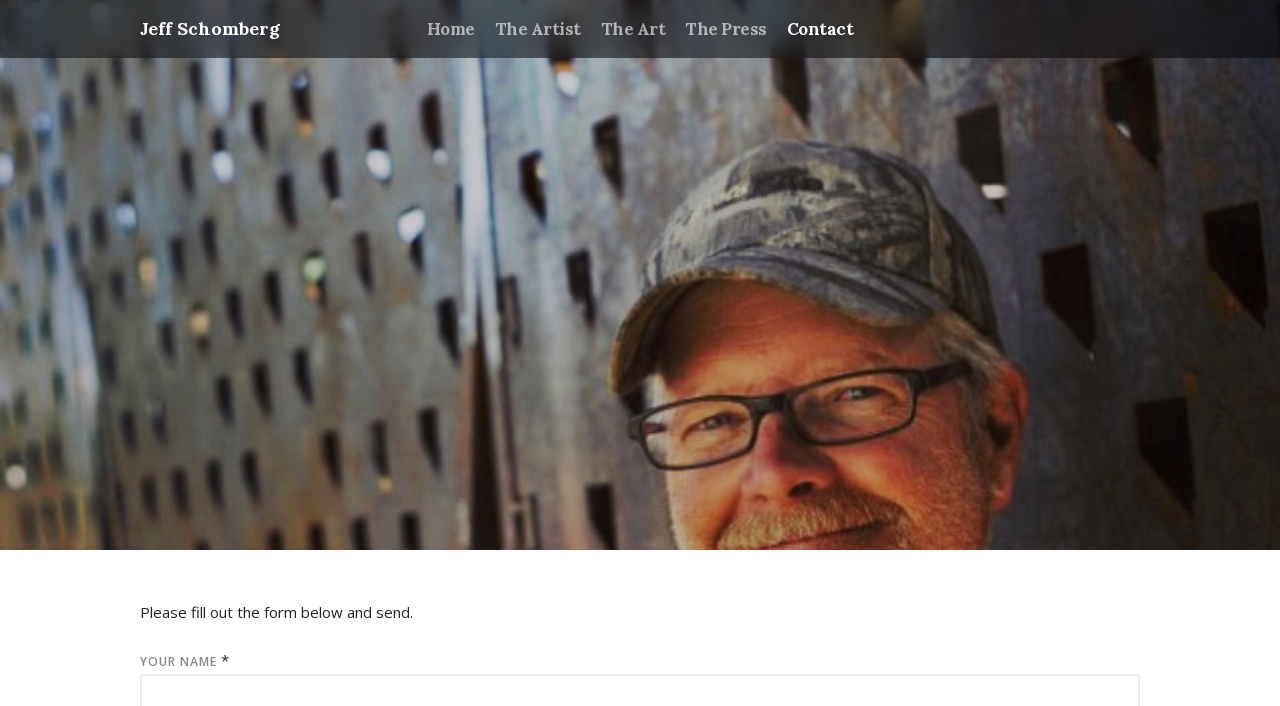

--- FILE ---
content_type: text/html; charset=UTF-8
request_url: https://www.jeffschombergarts.com/contact-form/
body_size: 992
content:
<!doctype html>  
<html>
<head>

	<!-- Depth Theme 1.0.8 -->

	
<!-- Global site tag (gtag.js) - Google Analytics -->
<script async src="https://www.googletagmanager.com/gtag/js?id=UA-157882302-1"></script>
<script>
  window.dataLayer = window.dataLayer || [];
  function gtag(){dataLayer.push(arguments);}
  gtag('js', new Date());

  gtag('config', 'UA-157882302-1');
</script>
<meta http-equiv="Content-Type" content="text/html; charset=utf-8" />
		<meta name="robots" content="index, follow" />
		<meta name="generator" content="RapidWeaver" />
		
	<meta name="twitter:card" content="summary">
	<meta name="twitter:title" content="Depth Theme - Contact Form">
	<meta name="twitter:image" content="http://www.jeffschombergarts.com/resources/Jeff-Contact-Banner.jpg">
	<meta name="twitter:url" content="http://www.jeffschombergarts.com/contact-form/index.php">
	<meta property="og:type" content="website">
	<meta property="og:site_name" content="Jeff Schomberg">
	<meta property="og:title" content="Depth Theme - Contact Form">
	<meta property="og:image" content="http://www.jeffschombergarts.com/resources/Jeff-Contact-Banner.jpg">
	<meta property="og:url" content="http://www.jeffschombergarts.com/contact-form/index.php">
	<meta http-equiv="x-ua-compatible" content="ie=edge">
	<meta name="viewport" content="width=device-width">
	<title>Depth Theme - Contact Form</title>
	<link rel="stylesheet" type="text/css" media="all" href="../rw_common/themes/depth/consolidated-4.css?rwcache=602666466" />
		
	
	
	
	
	
</head>
<body>
	<header class="depth_theme cf">
		<div class="depth_theme_limit cf">
			<div id="menu_button"><div><i></i><i></i><i></i></div></div>
			<h1><a href="http://www.jeffschombergarts.com/">Jeff Schomberg</a></h1>
			<nav><ul class="theme"><li><a href="../" rel="">Home</a></li><li><a href="../the-artist/" rel="">The Artist</a></li><li><a href="../page-2/" rel="">The Art</a></li><li><a href="../page/" rel="">The Press</a></li><li class="current"><a href="./" rel="">Contact</a></li></ul></nav>
		</div>
	</header>
	<figure class="depth_theme" data-heading="Contact Jeff"></figure>
	<main class="depth_theme cf">
		<div class="depth_theme_limit cf">
			
<div class="message-text">Please fill out the form below and send.</div><br />

<form class="rw-contact-form" action="./files/mailer.php" method="post" enctype="multipart/form-data">
	 <div>
		<label>Your Name</label> *<br />
		<input class="form-input-field" type="text" value="" name="form[element0]" size="40"/><br /><br />

		<label>Your Email</label> *<br />
		<input class="form-input-field" type="text" value="" name="form[element1]" size="40"/><br /><br />

		<label>Subject</label> *<br />
		<input class="form-input-field" type="text" value="" name="form[element2]" size="40"/><br /><br />

		<label>What's on your mind?</label> *<br />
		<textarea class="form-input-field" name="form[element3]" rows="8" cols="38"></textarea><br /><br />

		<div style="display: none;">
			<label>Spam Protection: Please don't fill this in:</label>
			<textarea name="comment" rows="1" cols="1"></textarea>
		</div>
		<input type="hidden" name="form_token" value="1889194901697a5bc98d550" />
		<input class="form-input-button" type="reset" name="resetButton" value="Reset" />
		<input class="form-input-button" type="submit" name="submitButton" value="Submit" />
	</div>
</form>

<br />
<div class="form-footer"> </div><br />


			
		</div>
	</main>
	<footer class="depth_theme">
		<div class="depth_theme_limit cf">
			&copy; 2020 Bob Pruitt
		</div>
	</footer>
	<div class="config"></div>
	<script>window.jQuery || document.write('<script src="../rw_common/themes/depth/assets/js/jquery.js">\x3C/script>')</script>
	<script type="text/javascript" src="../rw_common/themes/depth/assets/js/function-min.js"></script>
</body>
</html>


--- FILE ---
content_type: text/css
request_url: https://www.jeffschombergarts.com/rw_common/themes/depth/consolidated-4.css?rwcache=602666466
body_size: 6721
content:
@import url('https://fonts.googleapis.com/css?family=Lora:400,400i,700,700i');@import url('https://fonts.googleapis.com/css?family=Open+Sans:400,600,700');
.audioplayer{height:2.5em;color:#fff;position:relative;z-index:0;background:#333;font-size:16px}.audioplayer>div{position:absolute}.audioplayer:not(.audioplayer-mini) .audioplayer-playpause{border-right:1px solid #555;border-right-color:rgba(255,255,255,0.15)}.audioplayer-mini{width:2.5em;margin:0 auto}.audioplayer-mini .audioplayer-playpause{width:100%}.audioplayer-playpause{width:2.5em;height:100%;text-align:left;text-indent:-9999px;cursor:pointer;z-index:2;top:0;left:0}.audioplayer-mini .audioplayer-playpause:hover,.audioplayer-playpause:focus{background-color:#222}.audioplayer-playpause a{display:block}.audioplayer-stopped .audioplayer-playpause a{width:0;height:0;border:0.45em solid transparent;border-right:none;border-left-color:#fff;content:'';position:absolute;top:50%;left:50%;margin:-0.45em 0 0 -0.25em}.audioplayer-playing .audioplayer-playpause a{width:0.75em;height:0.75em;position:absolute;top:50%;left:50%;margin:-0.375em 0 0 -0.375em}.audioplayer-playing .audioplayer-playpause a:before,.audioplayer-playing .audioplayer-playpause a:after{width:40%;height:100%;background-color:#fff;content:'';position:absolute;top:0}.audioplayer-playing .audioplayer-playpause a:before{left:0}.audioplayer-playing .audioplayer-playpause a:after{right:0}.audioplayer-time{width:4.375em;height:100%;line-height:2.5em;text-align:center;z-index:2;top:0}.audioplayer-time-current{border-left:1px solid #111;border-left-color:rgba(0,0,0,0.25);left:2.5em}.audioplayer-time-duration{border-right:1px solid #555;border-right-color:rgba(255,255,255,0.15);right:2.5em}.audioplayer-novolume .audioplayer-time-duration{border-right:0;right:0}.audioplayer-bar{height:0.875em;background-color:#000;cursor:pointer;z-index:1;top:50%;right:6.875em;left:6.875em;margin-top:-0.438em}.audioplayer-novolume .audioplayer-bar{right:4.375em}.audioplayer-bar div{width:0;height:100%;position:absolute;left:0;top:0}.audioplayer-bar-loaded{background-color:#555;background:-webkit-gradient(linear, left top, left bottom, from(#555), to(#444));background:-webkit-linear-gradient(top, #555, #444);background:linear-gradient(to bottom, #555, #444);z-index:1}.audioplayer-bar-played{background:#007fd1;z-index:2}.audioplayer-volume{width:2.5em;height:100%;text-align:left;text-indent:-9999px;cursor:pointer;z-index:2;top:0;right:0}.audioplayer-volume:hover,.audioplayer-volume:focus{background-color:#222}.audioplayer-volume-button{width:100%;height:100%}.audioplayer-volume-button a{width:0.313em;height:0.375em;background-color:#fff;display:block;position:relative;z-index:1;top:40%;left:35%}.audioplayer-volume-button a:before,.audioplayer-volume-button a:after{content:'';position:absolute}.audioplayer-volume-button a:before{width:0;height:0;border:0.5em solid transparent;border-left:none;border-right-color:#fff;z-index:2;top:50%;right:-0.25em;margin-top:-0.5em}.audioplayer:not(.audioplayer-muted) .audioplayer-volume-button a:after{width:0.313em;height:0.313em;border:0.25em double #fff;border-width:0.25em 0.25em 0 0;left:0.563em;top:-0.063em;border-radius:0 0.938em 0 0;-webkit-transform:rotate(45deg);transform:rotate(45deg)}.audioplayer-volume-adjust{height:6.25em;cursor:default;position:absolute;left:0;right:0;top:-9999px;background:#333}.audioplayer-volume:not(:hover) .audioplayer-volume-adjust{opacity:0}.audioplayer-volume:hover .audioplayer-volume-adjust{top:auto;bottom:100%}.audioplayer-volume-adjust>div{width:40%;height:80%;background-color:#222;cursor:pointer;position:relative;z-index:1;margin:30% auto 0}.audioplayer-volume-adjust div div{width:100%;height:100%;position:absolute;bottom:0;left:0;background:#007fd1}.audioplayer-novolume .audioplayer-volume{display:none}.audioplayer,.audioplayer-volume-adjust{background-color:#333;background:-webkit-gradient(linear, left top, left bottom, from(#444), to(#222));background:-webkit-linear-gradient(top, #444, #222);background:linear-gradient(to bottom, #444, #222)}.audioplayer,.audioplayer-bar,.audioplayer-bar div,.audioplayer-volume-adjust div{border-radius:3px}.audioplayer-volume-adjust{border-top-left-radius:3px;border-top-right-radius:3px}.audioplayer *,.audioplayer *:before,.audioplayer *:after{-webkit-transition:color .25s ease, background-color .25s ease, opacity .5s ease;transition:color .25s ease, background-color .25s ease, opacity .5s ease}html,body,div,span,object,iframe,h1,h2,h3,h4,h5,h6,p,blockquote,pre,abbr,address,cite,code,del,dfn,em,img,ins,kbd,q,samp,small,strong,sub,sup,var,b,i,dl,dt,dd,ol,ul,li,fieldset,form,label,legend,table,caption,tbody,tfoot,thead,tr,th,td,article,aside,canvas,details,figcaption,figure,footer,header,hgroup,menu,nav,section,summary,time,mark,audio,video{padding:0;margin:0;border:0;outline:0;font-size:100%;background:transparent}article,aside,details,figcaption,figure,footer,header,hgroup,menu,nav,section{display:block}section.theme h1,section.theme h2,section.theme h3,section.theme h4,section.theme h5,section.theme h6,aside.theme h1,aside.theme h2,aside.theme h3,aside.theme h4,aside.theme h5,aside.theme h6{padding-bottom:.5em;margin:0;font-style:normal}#sideTitle{padding-bottom:1em}ul,ol{margin:0 0 18px 0;padding:0 0 0 20px}ul.disc{list-style-type:disc}ul.circle{list-style-type:circle}ul.square{list-style-type:square}ol.arabic-numbers{list-style-type:decimal}ol.upper-alpha{list-style-type:upper-alpha}ol.lower-alpha{list-style-type:lower-alpha}ol.upper-roman{list-style-type:upper-roman}ol.lower-roman{list-style-type:lower-roman}b,strong{font-weight:bolder}em{font-style:italic}pre{padding:0 0 12px}pre code{display:block;white-space:normal;padding:3%}code{display:inline-block;font-size:0.9em;padding:2% 3%;font-family:Menlo, Monaco, 'Andale Mono', 'lucida console', 'Courier New', monospace}p code,h1 code,h2 code,h3 code,h4 code,h5 code,h6 code{padding:2px 5px}blockquote{font-style:italic;padding:3% 1%;margin:10px 0;border-top:1px solid rgba(136,136,136,0.2);border-bottom:1px solid rgba(136,136,136,0.2)}blockquote p{padding:0;margin:0;font-size:1.05em}blockquote p:before,blockquote p:after{opacity:0.8;font-family:arial;font-size:24px;width:20px;position:absolute;margin-top:-3px}blockquote p:before{content:"“";margin-left:-11px}blockquote p:after{content:"”";margin-left:1px}.cf:after{content:"";display:table;clear:both}a{text-decoration:none;outline:none}p{padding:0 0 12px}a:hover{text-decoration:underline}img[alt~="edge"]{width:100% !important;height:auto !important;line-height:0 !important}.image-left img{float:left;margin:5px 20px 15px 5px}.image-right img{float:right;margin:5px 5px 15px 20px}.image-left img[alt~="edge"]{max-width:50%}.image-right img[alt~="edge"]{max-width:50%}/*! normalize.css v3.0.2 | MIT License | git.io/normalize */html{font-family:sans-serif;-ms-text-size-adjust:100%;-webkit-text-size-adjust:100%}body{margin:0}article,aside,details,figcaption,figure,footer,header,hgroup,main,menu,nav,section,summary{display:block}audio,canvas,progress,video{display:inline-block;vertical-align:baseline}audio:not([controls]){display:none;height:0}[hidden],template{display:none}a{background-color:transparent}a:active,a:hover{outline:0}abbr[title]{border-bottom:1px dotted}b,strong{font-weight:bold}dfn{font-style:italic}h1{font-size:2em;margin:0.67em 0}mark{background:#ff0;color:#000}small{font-size:80%}sub,sup{font-size:75%;line-height:0;position:relative;vertical-align:baseline}sup{top:-0.5em}sub{bottom:-0.25em}img{border:0}svg:not(:root){overflow:hidden}hr{box-sizing:content-box;height:0}pre{overflow:auto}code,kbd,pre,samp{font-family:monospace, monospace;font-size:1em}button,input,optgroup,select,textarea{color:inherit;font:inherit;margin:0}button{overflow:visible}button,select{text-transform:none}button,html input[type="button"],input[type="reset"],input[type="submit"]{-webkit-appearance:button;cursor:pointer}button[disabled],html input[disabled]{cursor:default}button::-moz-focus-inner,input::-moz-focus-inner{border:0;padding:0}input{line-height:normal}input[type="checkbox"],input[type="radio"]{box-sizing:border-box;padding:0}input[type="number"]::-webkit-inner-spin-button,input[type="number"]::-webkit-outer-spin-button{height:auto}input[type="search"]{-webkit-appearance:textfield;box-sizing:content-box}input[type="search"]::-webkit-search-cancel-button,input[type="search"]::-webkit-search-decoration{-webkit-appearance:none}fieldset{border:1px solid #c0c0c0;margin:0 2px;padding:0.35em 0.625em 0.75em}legend{border:0;padding:0}textarea{overflow:auto}optgroup{font-weight:bold}table{border-collapse:collapse;border-spacing:0}td,th{padding:0}@font-face{font-family:'ncdsi-201';src:url("assets/fonts/ncdsi-201.eot?f39yh4");src:url("assets/fonts/ncdsi-201.eot?f39yh4#iefix") format("embedded-opentype"),url("assets/fonts/ncdsi-201.woff2?f39yh4") format("woff2"),url("assets/fonts/ncdsi-201.ttf?f39yh4") format("truetype"),url("assets/fonts/ncdsi-201.woff?f39yh4") format("woff"),url("assets/fonts/ncdsi-201.svg?f39yh4#ncdsi-201") format("svg");font-weight:normal;font-style:normal}[class^="social-"],[class*=" social-"]{font-family:'ncdsi-201' !important;speak:none;font-style:normal;font-weight:normal;font-variant:normal;text-transform:none;line-height:1;-webkit-font-smoothing:antialiased;-moz-osx-font-smoothing:grayscale}.social-comments:before{content:"\e91e"}.social-copyright:before{content:"\e91c"}.social-layout:before{content:"\e919"}.social-basket:before{content:"\e917"}.social-eye:before{content:"\e918"}.social-forward:before{content:"\e90e"}.social-cart:before{content:"\e916"}.social-ext:before{content:"\e90f"}.social-Gab:before{content:"\e91f"}.social-snapchat:before{content:"\e91d"}.social-bag:before{content:"\e91b"}.social-viewbug:before{content:"\e91a"}.social-goodreads:before{content:"\e914"}.social-wechat:before{content:"\e915"}.social-pandora:before{content:"\e912"}.social-cartloom:before{content:"\e911"}.social-thumbtack:before{content:"\e910"}.social-home-advisor:before{content:"\e913"}.social-info-circle:before{content:"\e907"}.social-info:before{content:"\e908"}.social-question-circle:before{content:"\e909"}.social-question:before{content:"\e90a"}.social-exclamation:before{content:"\e90b"}.social-exclamation-circle:before{content:"\e90c"}.social-exclamation-triangle:before{content:"\e90d"}.social-glassdoor:before{content:"\e906"}.social-rss:before{content:"\e903"}.social-bars:before{content:"\e904"}.social-tag:before{content:"\e905"}.social-cal:before{content:"\e902"}.social-grubhub:before{content:"\e900"}.social-opentable:before{content:"\e901"}.social-typed:before{content:"\e646"}.social-flip:before{content:"\e645"}.social-link:before{content:"\e644"}.social-ustream:before{content:"\e643"}.social-pocket:before{content:"\e642"}.social-pinterest:before{content:"\e606"}.social-linkedin:before{content:"\e615"}.social-disqus:before{content:"\e616"}.social-deviant-art:before{content:"\e619"}.social-app-net:before{content:"\e61d"}.social-app-store:before{content:"\e622"}.social-500-alt:before{content:"\e623"}.social-500:before{content:"\e627"}.social-aboutme:before{content:"\e636"}.social-facebook-like:before{content:"\e614"}.social-strava:before{content:"\e600"}.social-facebook:before{content:"\e601"}.social-newsvine:before{content:"\e602"}.social-yelp:before{content:"\e603"}.social-google-plus:before{content:"\e604"}.social-google:before{content:"\e605"}.social-twitter:before{content:"\e607"}.social-yahoo:before{content:"\e608"}.social-vk:before{content:"\e609"}.social-stumble-upon:before{content:"\e60a"}.social-trip-advisor:before{content:"\e60b"}.social-soundcloud:before{content:"\e60c"}.social-reddit:before{content:"\e60d"}.social-ncd:before{content:"\e60e"}.social-mixcloud:before{content:"\e60f"}.social-lastfm:before{content:"\e610"}.social-imdb:before{content:"\e611"}.social-etsy:before{content:"\e612"}.social-fab:before{content:"\e613"}.social-flickr:before{content:"\e617"}.social-ebay:before{content:"\e618"}.social-digg:before{content:"\e61a"}.social-blip:before{content:"\e61b"}.social-bandcamp:before{content:"\e61c"}.social-aim:before{content:"\e61e"}.social-amazon:before{content:"\e61f"}.social-android:before{content:"\e620"}.social-angie:before{content:"\e621"}.social-behance:before{content:"\e624"}.social-blogger:before{content:"\e625"}.social-delicious:before{content:"\e626"}.social-disporia:before{content:"\e628"}.social-dribbble:before{content:"\e629"}.social-ello:before{content:"\e62a"}.social-email:before{content:"\e62b"}.social-four-square:before{content:"\e62c"}.social-github:before{content:"\e62d"}.social-houzz:before{content:"\e62e"}.social-instagram:before{content:"\e62f"}.social-itunes:before{content:"\e630"}.social-myspace:before{content:"\e631"}.social-path:before{content:"\e632"}.social-paypal:before{content:"\e633"}.social-phone:before{content:"\e634"}.social-picasa:before{content:"\e635"}.social-reverb-nation:before{content:"\e637"}.social-skype:before{content:"\e639"}.social-spotify:before{content:"\e63a"}.social-tumblr:before{content:"\e63b"}.social-viddler:before{content:"\e63c"}.social-vimeo:before{content:"\e63d"}.social-vine:before{content:"\e63e"}.social-wordpress:before{content:"\e63f"}.social-xing:before{content:"\e640"}.social-youtube:before{content:"\e641"}html{box-sizing:border-box}*,*:before,*:after{box-sizing:inherit}html,body{padding:0;margin:0}html{box-sizing:border-box;overflow-x:hidden;width:100%}body{line-height:1.6;overflow-x:hidden;width:100%;padding:0;margin:0;display:-webkit-box;display:flex;min-height:100vh;height:100%;-webkit-box-orient:vertical;-webkit-box-direction:normal;flex-direction:column}main.depth_theme{-webkit-box-flex:1;flex:1}main.depth_theme.depth_ie{-webkit-box-flex:1;flex:auto}header.depth_theme,footer.depth_theme{-webkit-box-flex:0;flex:none;-webkit-font-smoothing:antialiased;-moz-osx-font-smoothing:grayscale}a:hover{text-decoration:none}.config{position:absolute}.depth_theme hr.theme{border:0;height:1px;width:100%}.slide_container{position:static;-webkit-transition:-webkit-transform 500ms cubic-bezier(0.165, 0.84, 0.44, 1);transition:-webkit-transform 500ms cubic-bezier(0.165, 0.84, 0.44, 1);transition:transform 500ms cubic-bezier(0.165, 0.84, 0.44, 1);transition:transform 500ms cubic-bezier(0.165, 0.84, 0.44, 1), -webkit-transform 500ms cubic-bezier(0.165, 0.84, 0.44, 1)}.slideOutOpen .slide_container{-webkit-transform:translateX(20px);transform:translateX(20px)}.cf:after{content:"";display:table;clear:both}header.theme a:hover{text-decoration:none}*,*:before,*:after{box-sizing:inherit}h1{font-size:2.0em}h2{font-size:1.8em}h3{font-size:1.6em}h4{font-size:1.5em}h5{font-size:1.4em}h6{font-size:1.3em}header ul,header li,header h1,header h2,header h3,header h4,header h5,header h6{padding:0;margin:0;list-style:none}.depth_theme_limit{margin:0 auto}header.depth_theme{position:relative;z-index:100;-webkit-backdrop-filter:saturate(180%) blur(20px);backdrop-filter:saturate(180%) blur(20px);box-sizing:content-box}header.depth_theme h1{font-weight:normal;position:relative}header.depth_theme h1 img{margin-top:-5px;vertical-align:middle;width:auto}header.depth_theme nav ul ul{display:none}header.depth_theme nav.inline>ul>li.current>ul{display:block}header.depth_theme nav.inline>ul>li.current>ul li{display:inline-block}header.depth_theme nav.inline>ul>li.currentParent>ul{display:block}header.depth_theme nav.inline>ul ul li.current>a{border-radius:30px;padding-left:9px;padding-right:9px}header.depth_theme nav.inline>ul>li.currentParent>ul>li.current>ul{display:block}header.depth_theme nav.inline>ul>li.currentParent>ul>li.current>ul li{display:inline-block}header.depth_theme nav.inline>ul ul li.currentParent>ul{display:block}header.depth_theme nav.inline ul{display:inline-block}header.depth_theme nav.inline ul li{display:inline-block}header.depth_theme nav.inline ul li.currentParent>ul li{display:inline-block}header.depth_theme nav.inline ul li a{-webkit-transition:color 300ms;transition:color 300ms;display:block;position:relative}header.depth_theme nav.inline ul li a i:before{height:60%;width:2px;position:absolute;top:50%;-webkit-transform:translateY(-50%);transform:translateY(-50%);content:'';display:block}header.depth_theme nav.inline ul li a i:after{content:''}header.depth_theme nav.inline ul li a i.before:before{left:0}header.depth_theme nav.inline ul li a i.after:before{right:0}header.depth_theme nav.inline ul li ul{position:absolute;top:100%;left:0;right:0;padding:10px;-webkit-backdrop-filter:saturate(180%) blur(3px);backdrop-filter:saturate(180%) blur(3px);display:none}header.depth_theme nav.inline ul li ul li{display:none}header.depth_theme nav.inline ul li ul li a{font-weight:normal;padding:2px 0}header.depth_theme nav.inline ul li ul li.current{display:inline-block}header.depth_theme nav.inline ul li ul li ul{background-color:rgba(0,0,0,0.15)}header.depth_theme nav.drop>ul>li>ul:before{width:0;height:0;content:'';display:block;position:absolute;bottom:100%;left:25px;border-left:8px solid transparent;border-right:8px solid transparent;border-bottom:8px solid rgba(0,0,0,0.5)}@media screen and (max-width: 770px){header.depth_theme nav.drop>ul>li:hover>ul{top:-5px !important;opacity:1;left:10% !important;padding:0;max-height:100%;background:transparent;position:relative}}header.depth_theme nav.drop>ul>li:hover>a:before{content:'';background:transparent;height:50px;width:100%;position:absolute;top:100%}header.depth_theme nav.drop>ul{display:inline-block}header.depth_theme nav.drop>ul li{display:inline-block;position:relative}header.depth_theme nav.drop>ul li.li_parent>a:after{width:0;height:0;content:'';display:inline-block;margin-left:5px;vertical-align:middle;right:0;opacity:0.5;border-left:4px solid transparent;border-right:4px solid transparent;border-top:4px solid #fff}header.depth_theme nav.drop>ul li a{-webkit-transition:color 300ms;transition:color 300ms;display:block;position:relative}header.depth_theme nav.drop>ul li a i:before{height:60%;width:2px;position:absolute;top:50%;-webkit-transform:translateY(-50%);transform:translateY(-50%);content:'';display:block}header.depth_theme nav.drop>ul li a i:after{content:''}header.depth_theme nav.drop>ul li a i.before:before{left:0}header.depth_theme nav.drop>ul li a i.after:before{right:0}header.depth_theme nav.drop>ul li>li>ul{-webkit-backdrop-filter:saturate(180%) blur(3px);backdrop-filter:saturate(180%) blur(3px)}header.depth_theme nav.drop>ul li ul{position:absolute;padding:10px;width:200px;text-align:left;background-color:rgba(0,0,0,0.6);border-radius:4px}header.depth_theme nav.drop>ul li ul li{display:block;padding:6px 10px}header.depth_theme nav.drop>ul li ul li a{font-weight:normal;line-height:1.3}header.depth_theme nav.drop>ul li ul li.current>a{font-weight:bolder}header.depth_theme nav.drop>ul li ul li ul{position:relative;top:0 !important;background:transparent;padding:0 0 0 5px;-webkit-backdrop-filter:none;backdrop-filter:none}@media screen and (min-width: 770px){header.depth_theme nav ul li.nav_btn{display:none}li.nav_btn>a{border-radius:30px;padding:.25rem .9rem;font-size:14.4px;font-weight:bold;font-family:"Open Sans", arial;-webkit-transition:color 300ms, background-color 300ms !important;transition:color 300ms, background-color 300ms !important;box-shadow:0 1px 3px rgba(0,0,0,0.3)}}#menu_button{font-weight:700;cursor:pointer;display:none;-webkit-user-select:none;-moz-user-select:none;-ms-user-select:none;user-select:none}#menu_button i{height:2px;width:20px;display:block;margin-bottom:5px}#menu_button div{float:left;margin-top:0px;margin-right:-20px}@media screen and (max-width: 770px){header.depth_theme>div>li.nav_btn,header.depth_theme nav i{display:none}header.depth_theme .depth_theme_limit{display:-webkit-box;display:flex;-webkit-box-align:center;align-items:center;-webkit-box-pack:center;justify-content:center}header h1{margin-left:auto;margin-right:0 !important;padding:0 !important}header nav{opacity:1 !important;margin-left:auto}header.depth_theme nav>ul{position:absolute;left:0;right:0;top:100%;font-size:1.1em;-webkit-transition:background-color 300ms 0 ease-out, padding 300ms 0 ease-out, -webkit-backdrop-filter 300ms 0;transition:background-color 300ms 0 ease-out, padding 300ms 0 ease-out, -webkit-backdrop-filter 300ms 0;transition:background-color 300ms 0 ease-out, padding 300ms 0 ease-out, backdrop-filter 300ms 0;transition:background-color 300ms 0 ease-out, padding 300ms 0 ease-out, backdrop-filter 300ms 0, -webkit-backdrop-filter 300ms 0}header.depth_theme nav>ul>li{float:left;display:block;width:100%}header.depth_theme nav>ul>li>a{overflow:hidden;max-height:0;opacity:0;-webkit-transition:max-height 300ms 0 ease-out, opacity 300ms, padding 0 300ms ease-out;transition:max-height 300ms 0 ease-out, opacity 300ms, padding 0 300ms ease-out}header.depth_theme nav>ul>li ul{overflow:hidden;max-height:300px;opacity:1;-webkit-transition:max-height 500ms 500ms ease-out, opacity 500ms 500ms ease-out;transition:max-height 500ms 500ms ease-out, opacity 500ms 500ms ease-out}header.depth_theme nav>ul.menu_toggle{padding:5% 0 10%;-webkit-backdrop-filter:saturate(180%) blur(20px);backdrop-filter:saturate(180%) blur(20px)}header.depth_theme nav>ul.menu_toggle>li>a{padding:1% 10%;max-height:100px;opacity:1;-webkit-transition:max-height 500ms 0 ease-out, opacity 500ms, padding 0 0 ease-out;transition:max-height 500ms 0 ease-out, opacity 500ms, padding 0 0 ease-out}header.depth_theme nav>ul.menu_toggle>li>ul{max-height:0;opacity:0;-webkit-transition:max-height 500ms 0 ease-out, opacity 0 0 ease-out;transition:max-height 500ms 0 ease-out, opacity 0 0 ease-out}#menu_button{display:block}footer.depth_theme{text-align:center}}figure.depth_theme{background-image:url('../../images/Jeff Contact Banner.jpg');background-size:cover;background-position:center;display:-webkit-box;display:flex;-webkit-box-align:center;align-items:center;-webkit-box-pack:center;justify-content:center;position:relative;overflow:hidden}figure.depth_theme:before{content:'';display:block;position:absolute;top:0;left:0;right:0;bottom:0}figure.depth_theme h2{font-weight:400;padding-left:30px;padding-right:30px;padding-bottom:30px;position:relative;z-index:1;text-align:center;line-height:1.3}footer.depth_theme{box-sizing:content-box}footer.depth_theme #rw_email_contact{margin-left:10px}@media screen and (min-width: 770px){.grid-2{display:grid;grid-template-columns:50% 50%}.grid-4{display:grid;grid-template-columns:25% 25% 25% 25%}.grid-2>*:nth-child(odd){margin-right:20px}.grid-2>*:nth-child(even){margin-left:20px}.all_entries>*:nth-child(3){margin-left:20px}}.blog-entry h1.blog-entry-title{line-height:normal;font-size:1.8em;padding-bottom:.2em;margin:0}.blog-entry .blog-entry-date{padding-bottom:30px;font-size:0.9em;padding-top:5px}.blog-entry .blog-entry-date a{padding:0 5px}.blog-entry .blog-entry-date i{font-size:14px;padding-right:10px}.blog-entry .blog-entry-body{padding:0 0 25px;clear:both}.blog-entry .blog-entry-body img{border-radius:2.5px;max-width:100%;height:auto}.blog-entry .blog-entry-body .blog-read-more{display:block}.blog-entry .blog-entry-body .blog-read-more a{display:inline-block;position:relative;margin:25px 0 0;font-size:1em;border-radius:4px;padding:10px 15px;text-align:center;-webkit-transition:background 100ms;transition:background 100ms;background:rgba(0,0,0,0.08);color:#000;text-decoration:none}.blog-entry .blog-entry-body .blog-read-more a i{font-size:19px;color:#000;position:absolute;font-weight:normal;right:12px;top:2px;font-family:times}.blog-entry .blog-entry-body a.blog-comment-link{padding:15px 0;display:block;clear:both;font-size:1.1em}.blog-entry .blog-entry-body .blog-entry-tags{clear:both;word-wrap:break-word;margin-top:10px;padding-top:10px}.blog-entry .blog-entry-body .blog-entry-tags a{padding:6px 0;border-radius:0;margin:0 5px 6px;line-height:10px;font-size:0.8em;display:inline-block;border-bottom-width:1px;border-bottom-style:solid;text-decoration:none}.blog-entry hr{margin:0 0 35px !important;border:none;height:1px;width:100%;position:relative}.blog-entry hr:before{position:absolute;left:50%;top:-10px;height:20px;width:1px;content:'';display:block;-webkit-transform:rotate(45deg);transform:rotate(45deg)}#blog-categories,#blog-archives,.blog-tag-cloud,#blog-rss-feeds{list-style:none;padding:40px 0 30px;display:block;position:relative}#blog-categories:before,#blog-archives:before,.blog-tag-cloud:before,#blog-rss-feeds:before{font-size:0.9em;text-transform:uppercase;letter-spacing:2px;display:inline-block;padding-bottom:10px;margin-bottom:10px}#blog-categories a,#blog-archives a,.blog-tag-cloud a,#blog-rss-feeds a{padding:10px 0 0;display:inline-block;text-decoration:none;border-bottom-width:1px;border-bottom-style:solid}#blog-categories .sub-title,#blog-archives .sub-title,.blog-tag-cloud .sub-title,#blog-rss-feeds .sub-title{letter-spacing:1px;display:inline-block;font-size:14px;text-transform:uppercase;margin-bottom:5px;font-weight:bolder}#blog-categories .sub-title i,#blog-archives .sub-title i,.blog-tag-cloud .sub-title i,#blog-rss-feeds .sub-title i{padding-right:7px;font-size:15px;vertical-align:-1px;margin:0}#blog-categories .sub-title:after{content:"Categories"}#blog-archives .sub-title:after{content:"Archives"}.blog-tag-cloud .sub-title:after{content:"Tags"}#blog-rss-feeds .sub-title:after{content:"Feeds"}ul.blog-tag-cloud .sub-title{margin-bottom:22px}ul.blog-tag-cloud:after{content:"";display:table;clear:both}ul.blog-tag-cloud li a{padding:4px 7px;margin:0 8px 7px 0;line-height:16px;font-size:0.95em;display:inline-block;float:left;border-width:1px;border-style:solid}.blog-category-link-enabled,.blog-archive-link-enabled,.blog-rss-link{display:block}#blog-archives a.blog-archive-link-enabled{display:inline-block;margin-right:20px}.filesharing-item{margin-bottom:40px}.filesharing-item ~ .filesharing-item{margin-top:40px}.filesharing-item .filesharing-item-title{margin:0 0 15px}.filesharing-item .filesharing-item-title a{border-radius:3px;padding:6px 11px;border-width:2px;border-style:solid;-webkit-transition:color 300ms;transition:color 300ms;text-decoration:none;display:inline-block}.filesharing-item .filesharing-item-title .filesharing-item-description{padding-bottom:10px}.album-wrapper img{max-width:100%}.album-title{font-size:1.6em;padding:0 0 8px}.album-description{padding:0 0 30px}.thumbnail-caption{margin:0;padding:0;font-size:0.85em}.thumbnail-wrap{margin-bottom:-10px}img[data-action="zoom"]{cursor:pointer;cursor:-webkit-zoom-in;cursor:-moz-zoom-in}.zoom-img,.zoom-img-wrap{position:relative;z-index:666;-webkit-transition:all 300ms;transition:all 300ms}img.zoom-img{cursor:pointer;cursor:-webkit-zoom-out;cursor:-moz-zoom-out}.zoom-overlay{z-index:420;background:#fff;position:fixed;top:0;left:0;right:0;bottom:0;pointer-events:none;filter:"alpha(opacity=0)";opacity:0;-webkit-transition:opacity 300ms;transition:opacity 300ms}.zoom-overlay-open .zoom-overlay{filter:"alpha(opacity=100)";opacity:1}.zoom-overlay-open,.zoom-overlay-transitioning{cursor:default}form.rw-contact-form label{font-weight:600;line-height:24px;font-size:12px;letter-spacing:1px;padding-bottom:6px;text-transform:uppercase}form.rw-contact-form .form-input-field+br,form.rw-contact-form .form-input-field+br+br{display:none}form.rw-contact-form select.form-select-field{font-size:1.2em}form.rw-contact-form input.form-input-field,form.rw-contact-form textarea,form.rw-contact-form input.form-input-button{padding:9px 2%;display:block;margin:0 0 15px;width:100%;font-size:15px;color:#000;box-sizing:border-box;border-width:2px;border-radius:3px;border-style:solid;-webkit-transition:background 300ms;transition:background 300ms;background:transparent;-webkit-appearance:none}form.rw-contact-form input.form-input-button[type="reset"],form.rw-contact-form input.form-input-button[type="submit"]{width:auto;display:inline-block;padding:10px 16px;margin:0px 20px 0 0;cursor:pointer;font-weight:600;-webkit-appearance:none}form.rw-contact-form .form-input-field:focus{box-shadow:none;outline:none}.rw-sitemap>ul.tree{padding:0;margin:0 !important;list-style:none;padding:30px 0;font-weight:bolder}.rw-sitemap>ul.tree ul{padding:0 0 0 19px;margin:0;list-style:circle;font-weight:normal}.rw-sitemap>ul.tree ul ul{padding:0}.rw-sitemap>ul.tree>li>a{padding:5px 0}.rw-sitemap>ul.tree>li li{padding:5px 0}.rw-sitemap>ul.tree a{display:block}.rw-sitemap>ul.tree a i{display:none}body{background-color: rgba(255,255,255,1.00);}header,header.depth_theme nav > ul.menu_toggle{background-color: rgba(0,0,0,0.50);}header h1,header h1 a,figure.depth_theme h2{color: rgba(255,255,255,1.00);}header nav a{color: rgba(255,255,255,0.60);}nav a i:before{background-color: rgba(255,255,255,0.60);}header nav li.current > a,header nav .currentParent > a,#menu_button {color: rgba(255,255,255,1.00);}#menu_button i{background-color: rgba(255,255,255,1.00);}header nav a:hover {color: rgba(255,255,255,1.00);}header nav ul ul{background-color: rgba(0,0,0,0.25);}header nav ul ul a{color: rgba(255,255,255,1.00);}header nav ul ul a:hover {color: rgba(255,255,255,1.00);}header nav ul ul li.current > a,header nav ul ul li.current > a:hover {color: rgba(255,255,255,1.00);}header.depth_theme nav.inline ul ul li.current > a{background: rgba(0,0,0,0.30);}figure.depth_theme{text-shadow: 0 0 50px rgba(0,0,0,0.50), 0 20px 50px rgba(0,0,0,0.50);}figure.depth_theme:before{background-color: rgba(0,0,0,0.20);}main.depth_theme{color: rgba(34,34,34,1.00);}main.depth_theme h1,main.depth_theme h1 a,main.depth_theme h2,main.depth_theme h3,main.depth_theme h4,main.depth_theme h5,main.depth_theme h6{color: rgba(0,0,0,1.00);}main.depth_theme a{color: rgba(80,92,254,1.00);}@media screen and (min-width: 770px){li.nav_btn > a{background: rgba(80,92,254,1.00);color: #fff;}li.nav_btn > a:hover{color: rgba(80,92,254,1.00);background: #fff;}}footer.depth_theme{background: rgba(51,51,51,1.00);}footer.depth_theme{color: rgba(153,153,153,1.00);}footer.depth_theme a{color: rgba(204,204,204,1.00);}/* site borders */.blog-read-more a,.blog-entry-tags a,footer.theme,#blog-categories a,#blog-archives a,.blog-tag-cloud a,#blog-rss-feeds a,ul.blog-tag-cloud li a,.filesharing-item-title a,form.rw-contact-form input,form.rw-contact-form textarea,.breadcrumb.theme{border-color: rgba(238,238,238,1.00);}.depth_theme hr.theme{background-color: rgba(238,238,238,1.00);}form.rw-contact-form input.form-input-button{background: rgba(51,51,51,1.00);color: rgba(204,204,204,1.00);border: none;}form label{color: rgba(136,136,136,1.00);}header.depth_theme{position: fixed;z-index: 100;top: 0;left: 0;right: 0;}header.depth_theme h1{font-weight: bold;}header.depth_theme nav > ul > li > a{font-weight: bolder;}header.depth_theme nav ul ul a{font-weight: bold !important;}.depth_in, .depth_theme_limit{max-width: 1000px;}header.depth_theme,h1,h2,h3,h4,h5,h6,.album-title,.sub-title{font-family: 'Lora', sans-serif;}body,label{font-family: 'Open Sans';}header  .depth_theme_limit{display: flex;align-items: center;justify-content: space-between;}header h1{position: relative;z-index: 2;padding-right: 0 !important;}header nav{transition: opacity 500ms ease-out;opacity:0;}header nav ul ul{text-align: center;}header.depth_theme .depth_theme_limit,footer.depth_theme .depth_theme_limit{padding: 15px;}header h1{font-size:18px;}header h1{letter-spacing: 0;}header h1 img{margin-right: 15px;}header.depth_theme img{max-height: 25px;}header nav{font-size:17px;}header nav{letter-spacing: -0.03em;}header.depth_theme nav ul li{padding: 0 10px;}nav a i.before:after{padding-left: 20px;}nav a i.after:after{padding-right: 20px;}header nav ul ul{font-size:16px;}.config{top: 1px;}figure.depth_theme h2{font-size: 56px;}figure.depth_theme{height: 550px;}figure.depth_theme{margin-bottom: 50px;}main.depth_theme{padding: 0 50px 50px;}@media screen and (max-width: 600px){main.depth_theme{padding: 0 20px 50px;}}main.depth_theme{font-size:15px;}footer.depth_theme{font-size: 14px;}

--- FILE ---
content_type: text/javascript
request_url: https://www.jeffschombergarts.com/rw_common/themes/depth/assets/js/function-min.js
body_size: 5932
content:
!function(t){"use strict";function e(){var t=document.createElement("bootstrap"),e={WebkitTransition:"webkitTransitionEnd",MozTransition:"transitionend",OTransition:"oTransitionEnd otransitionend",transition:"transitionend"};for(var i in e)if(void 0!==t.style[i])return{end:e[i]};return!1}t.fn.emulateTransitionEnd=function(e){var i=!1,o=this,n;return t(this).one("bsTransitionEnd",function(){i=!0}),setTimeout(function(){i||t(o).trigger(t.support.transition.end)},e),this},t(function(){t.support.transition=e(),t.support.transition&&(t.event.special.bsTransitionEnd={bindType:t.support.transition.end,delegateType:t.support.transition.end,handle:function(e){if(t(e.target).is(this))return e.handleObj.handler.apply(this,arguments)}})})}(jQuery),function(t){"use strict";function e(){this._activeZoom=this._initialScrollPosition=this._initialTouchPosition=this._touchMoveListener=null,this._$document=t(document),this._$window=t(window),this._$body=t(document.body),this._boundClick=t.proxy(this._clickHandler,this)}function i(e){this._fullHeight=this._fullWidth=this._overlay=this._targetImageWrap=null,this._targetImage=e,this._$body=t(document.body)}e.prototype.listen=function(){this._$body.on("click",'[data-action="zoom"]',t.proxy(this._zoom,this))},e.prototype._zoom=function(e){var o=e.target;if(o&&"IMG"==o.tagName&&!this._$body.hasClass("zoom-overlay-open"))return e.metaKey||e.ctrlKey?window.open(e.target.getAttribute("data-original")||e.target.src,"_blank"):void(o.width>=t(window).width()-i.OFFSET||(this._activeZoomClose(!0),this._activeZoom=new i(o),this._activeZoom.zoomImage(),this._$window.on("scroll.zoom",t.proxy(this._scrollHandler,this)),this._$document.on("keyup.zoom",t.proxy(this._keyHandler,this)),this._$document.on("touchstart.zoom",t.proxy(this._touchStart,this)),document.addEventListener?document.addEventListener("click",this._boundClick,!0):document.attachEvent("onclick",this._boundClick,!0),"bubbles"in e?e.bubbles&&e.stopPropagation():e.cancelBubble=!0))},e.prototype._activeZoomClose=function(t){this._activeZoom&&(t?this._activeZoom.dispose():this._activeZoom.close(),this._$window.off(".zoom"),this._$document.off(".zoom"),document.removeEventListener("click",this._boundClick,!0),this._activeZoom=null)},e.prototype._scrollHandler=function(e){null===this._initialScrollPosition&&(this._initialScrollPosition=t(window).scrollTop());var i=this._initialScrollPosition-t(window).scrollTop();Math.abs(i)>=40&&this._activeZoomClose()},e.prototype._keyHandler=function(t){27==t.keyCode&&this._activeZoomClose()},e.prototype._clickHandler=function(t){t.preventDefault?t.preventDefault():event.returnValue=!1,"bubbles"in t?t.bubbles&&t.stopPropagation():t.cancelBubble=!0,this._activeZoomClose()},e.prototype._touchStart=function(e){this._initialTouchPosition=e.touches[0].pageY,t(e.target).on("touchmove.zoom",t.proxy(this._touchMove,this))},e.prototype._touchMove=function(e){Math.abs(e.touches[0].pageY-this._initialTouchPosition)>10&&(this._activeZoomClose(),t(e.target).off("touchmove.zoom"))},i.OFFSET=80,i._MAX_WIDTH=2560,i._MAX_HEIGHT=4096,i.prototype.zoomImage=function(){var e=document.createElement("img");e.onload=t.proxy(function(){this._fullHeight=Number(e.height),this._fullWidth=Number(e.width),this._zoomOriginal()},this),e.src=this._targetImage.src},i.prototype._zoomOriginal=function(){this._targetImageWrap=document.createElement("div"),this._targetImageWrap.className="zoom-img-wrap",this._targetImage.parentNode.insertBefore(this._targetImageWrap,this._targetImage),this._targetImageWrap.appendChild(this._targetImage),t(this._targetImage).addClass("zoom-img").attr("data-action","zoom-out"),this._overlay=document.createElement("div"),this._overlay.className="zoom-overlay",document.body.appendChild(this._overlay),this._calculateZoom(),this._triggerAnimation()},i.prototype._calculateZoom=function(){this._targetImage.offsetWidth;var e=this._fullWidth,o=this._fullHeight,n=(t(window).scrollTop(),e/this._targetImage.width),a=t(window).height()-i.OFFSET,r=t(window).width()-i.OFFSET,s=e/o,l=r/a;this._imgScaleFactor=r>e&&a>o?n:l>s?a/o*n:r/e*n},i.prototype._triggerAnimation=function(){this._targetImage.offsetWidth;var e=t(this._targetImage).offset(),i,o=t(window).scrollTop()+t(window).height()/2,n=t(window).width()/2,a=e.top+this._targetImage.height/2,r=e.left+this._targetImage.width/2;this._translateY=o-a,this._translateX=n-r;var s="scale("+this._imgScaleFactor+")",l="translate("+this._translateX+"px, "+this._translateY+"px)";t.support.transition&&(l+=" translateZ(0)"),t(this._targetImage).css({"-webkit-transform":s,"-ms-transform":s,transform:s}),t(this._targetImageWrap).css({"-webkit-transform":l,"-ms-transform":l,transform:l}),this._$body.addClass("zoom-overlay-open")},i.prototype.close=function(){return this._$body.removeClass("zoom-overlay-open").addClass("zoom-overlay-transitioning"),t(this._targetImage).css({"-webkit-transform":"","-ms-transform":"",transform:""}),t(this._targetImageWrap).css({"-webkit-transform":"","-ms-transform":"",transform:""}),t.support.transition?void t(this._targetImage).one(t.support.transition.end,t.proxy(this.dispose,this)).emulateTransitionEnd(300):this.dispose()},i.prototype.dispose=function(){this._targetImageWrap&&this._targetImageWrap.parentNode&&(t(this._targetImage).removeClass("zoom-img").attr("data-action","zoom"),this._targetImageWrap.parentNode.replaceChild(this._targetImage,this._targetImageWrap),this._overlay.parentNode.removeChild(this._overlay),this._$body.removeClass("zoom-overlay-transitioning"))},t(function(){(new e).listen()})}(jQuery),function(t,e){"function"==typeof define&&define.amd?define([],function(){return e()}):"object"==typeof exports?module.exports=e():t.Macy=e()}(this,function(){"use strict";var t=function(e){var i,o={},n=1,a=function(e){for(i in e)Object.prototype.hasOwnProperty.call(e,i)&&("[object Object]"===Object.prototype.toString.call(e[i])?o[i]=t(o[i],e[i]):o[i]=e[i])};for(a(e),n=1;n<arguments.length;n++){var r;a(arguments[n])}return o},e={VERSION:"1.1.2",settings:{}},i,o,n={columns:3,margin:2,trueOrder:!0,waitForImages:!1},a={options:{}},r=function(){var t,e=document.body.clientWidth;for(var i in a.options.breakAt)if(i>e){t=a.options.breakAt[i];break}return t||(t=a.options.columns),t},s=function(t){t=void 0===t||t;var e,i=r();return t?1===i?"100%":"calc("+100/i+"% - "+(e=(i-1)*a.options.margin/i)+"px)":100/i},l=function(){var t=s();C(a.elements,function(e,i){i.style.width=t,i.style.position="absolute"})},d=function(t){var e,i,o=r(),n=0;return 1===++t?0:(e=(a.options.margin-(o-1)*a.options.margin/o)*(t-1),i="calc("+(n+=s(!1)*(t-1))+"% + "+e+"px)")},u=function(t,e,i){var o,n=0;if(0===t)return 0;for(var r=0;t>r;r++)o=parseInt(f(a.elements[i[r]],"height").replace("px",""),10),n+=isNaN(o)?0:o+a.options.margin;return n},c=function(t){var e=0,i=[],o=[],n=[];C(a.elements,function(n){++e>t&&(e=1,i.push(o),o=[]),o.push(n)}),i.push(o);for(var r=0,s=i.length;s>r;r++)for(var l=i[r],d=0,u=l.length;u>d;d++)n[d]=void 0===n[d]?[]:n[d],n[d].push(l[d]);a.rows=n,p(!1)},h=function(t){for(var e=a.elements,i=[],o=[],n=0;t>n;n++)i[n]=[];for(var r=0;r<e.length;r++)o.push(r);for(var s=0,l=o.length;l>s;s++){var d=m(i);i[d]=void 0===i[d]?[]:i[d],i[d].push(o[s])}a.rows=i,p(!0)},p=function(t){t=t||!1;for(var e=a.elements,i=a.rows,o=0,n=i.length;n>o;o++)for(var r=t?y(i[o]):i[o],s=0,l=r.length;l>s;s++){var c,h;c=d(o),h=u(s,o,r,t),e[r[s]].style.top=h+"px",e[r[s]].style.left=c}},m=function(t){for(var e,i,o,n,r=0,s=0,l=t.length;l>s;s++){for(var d=0;d<t[s].length;d++)n=parseInt(f(a.elements[t[s][d]],"height").replace("px",""),10),r+=isNaN(n)?0:n;o=i,i=void 0===i?r:i>r?r:i,(void 0===o||o>i)&&(e=s),r=0}return e},f=function(t,e){return window.getComputedStyle(t,null).getPropertyValue(e)},v=function(){for(var t=a.rows,e=0,i=0,o=0,n=t.length;n>o;o++){for(var r=0;r<t[o].length;r++)i+=parseInt(f(a.elements[t[o][r]],"height").replace("px",""),10),i+=0!==r?a.options.margin:0;e=i>e?i:e,i=0}return e},g=function(){var t=r();return 1===t?(a.container.style.height="auto",void C(a.elements,function(t,e){e.removeAttribute("style")})):(l(),a.elements=a.container.children,a.options.trueOrder?(c(t),void b()):(h(t),void b()))},b=function(){a.container.style.height=v()+"px"},y=function(t){for(var e=t,i=e.length-1,o=0;i>o;o++)for(var n=0;i>n;n++)if(e[n]>e[n+1]){var a=e[n];e[n]=e[n+1],e[n+1]=a}return e},_=function(t){return document.querySelector(t)},w=function(t){for(var e=document.querySelectorAll(t),i=[],o=e.length-1;o>=0;o--)null!==e[o].offsetParent&&i.unshift(e[o]);return i},C=function(t,e){for(var i=0,o=t.length;o>i;i++)e(i,t[i])},I=function(t,e){e=e||!1,"function"==typeof(t=t||!1)&&t(),o>=i&&"function"==typeof e&&e()},x=function(){C(a.container.children,function(t,e){e.removeAttribute("style")}),a.container.removeAttribute("style"),window.removeEventListener("resize",g)},E=function(t,e){var n=w("img");i=n.length-1,o=0,C(n,function(n,a){return a.complete?(o++,void I(t,e)):(a.addEventListener("load",function(){o++,I(t,e)}),void a.addEventListener("error",function(){i--,I(t,e)}))})};return e.init=function(e){return e.container&&(a.container=_(e.container),a.container)?(delete e.container,a.options=t(n,e),window.addEventListener("resize",g),a.container.style.position="relative",a.elements=a.container.children,a.options.waitForImages?void E(null,function(){g()}):(g(),void E(function(){g()}))):void 0},e.recalculate=g,e.onImageLoad=E,e.remove=x,e}),function(t){"use strict";t.fn.fitVids=function(e){var i={customSelector:null,ignore:null};if(!document.getElementById("fit-vids-style")){var o=document.head||document.getElementsByTagName("head")[0],n=".fluid-width-video-wrapper{width:100%;position:relative;padding:0;}.fluid-width-video-wrapper iframe,.fluid-width-video-wrapper object,.fluid-width-video-wrapper embed {position:absolute;top:0;left:0;width:100%;height:100%;}",a=document.createElement("div");a.innerHTML='<p>x</p><style id="fit-vids-style">'+n+"</style>",o.appendChild(a.childNodes[1])}return e&&t.extend(i,e),this.each(function(){var e=['iframe[src*="player.vimeo.com"]','iframe[src*="youtube.com"]','iframe[src*="youtube-nocookie.com"]','iframe[src*="kickstarter.com"][src*="video.html"]',"object","embed"];i.customSelector&&e.push(i.customSelector);var o=".fitvidsignore";i.ignore&&(o=o+", "+i.ignore);var n=t(this).find(e.join(","));(n=(n=n.not("object object")).not(o)).each(function(){var e=t(this);if(!(e.parents(o).length>0||"embed"===this.tagName.toLowerCase()&&e.parent("object").length||e.parent(".fluid-width-video-wrapper").length)){e.css("height")||e.css("width")||!isNaN(e.attr("height"))&&!isNaN(e.attr("width"))||(e.attr("height",9),e.attr("width",16));var i,n,a=("object"===this.tagName.toLowerCase()||e.attr("height")&&!isNaN(parseInt(e.attr("height"),10))?parseInt(e.attr("height"),10):e.height())/(isNaN(parseInt(e.attr("width"),10))?e.width():parseInt(e.attr("width"),10));if(!e.attr("name")){var r="fitvid"+t.fn.fitVids._count;e.attr("name",r),t.fn.fitVids._count++}e.wrap('<div class="fluid-width-video-wrapper"></div>').parent(".fluid-width-video-wrapper").css("padding-top",100*a+"%"),e.removeAttr("height").removeAttr("width")}})})},t.fn.fitVids._count=0}(window.jQuery||window.Zepto),function(t,e,i,o){var n="ontouchstart"in e,a=n?"touchstart":"mousedown",r=n?"touchmove":"mousemove",s=n?"touchend":"mouseup",l=n?"touchcancel":"mouseup",d=function(t){var e=t/3600,i=Math.floor(e),o=t%3600/60,n=Math.floor(o),a=Math.ceil(t%3600%60);return a>59&&(a=0,n=Math.ceil(o)),n>59&&(n=0,i=Math.ceil(e)),(0==i?"":i>0&&i.toString().length<2?"0"+i+":":i+":")+(n.toString().length<2?"0"+n:n)+":"+(a.toString().length<2?"0"+a:a)},u=function(t){var e=i.createElement("audio");return!(!e.canPlayType||!e.canPlayType("audio/"+t.split(".").pop().toLowerCase()+";").replace(/no/,""))};t.fn.audioPlayer=function(e){var e=t.extend({classPrefix:"audioplayer",strPlay:"Play",strPause:"Pause",strVolume:"Volume"},e),i={},o={playPause:"playpause",playing:"playing",stopped:"stopped",time:"time",timeCurrent:"time-current",timeDuration:"time-duration",bar:"bar",barLoaded:"bar-loaded",barPlayed:"bar-played",volume:"volume",volumeButton:"volume-button",volumeAdjust:"volume-adjust",noVolume:"novolume",muted:"muted",mini:"mini"};for(var s in o)i[s]=e.classPrefix+"-"+o[s];return this.each(function(){if("audio"!=t(this).prop("tagName").toLowerCase())return!1;var o=t(this),s=o.attr("src"),c,c=""===(c=o.get(0).getAttribute("autoplay"))||"autoplay"===c,h,h=""===(h=o.get(0).getAttribute("loop"))||"loop"===h,p=!1;void 0===s?o.find("source").each(function(){if(void 0!==(s=t(this).attr("src"))&&u(s))return p=!0,!1}):u(s)&&(p=!0);var m=t('<div class="'+e.classPrefix+'">'+(p?t("<div>").append(o.eq(0).clone()).html():'<embed src="'+s+'" width="0" height="0" volume="100" autostart="'+c.toString()+'" loop="'+h.toString()+'" />')+'<div class="'+i.playPause+'" title="'+e.strPlay+'"><a href="#">'+e.strPlay+"</a></div></div>"),f,f=(f=p?m.find("audio"):m.find("embed")).get(0);if(p){m.find("audio").css({width:0,height:0,visibility:"hidden"}),m.append('<div class="'+i.time+" "+i.timeCurrent+'"></div><div class="'+i.bar+'"><div class="'+i.barLoaded+'"></div><div class="'+i.barPlayed+'"></div></div><div class="'+i.time+" "+i.timeDuration+'"></div><div class="'+i.volume+'"><div class="'+i.volumeButton+'" title="'+e.strVolume+'"><a href="#">'+e.strVolume+'</a></div><div class="'+i.volumeAdjust+'"><div><div></div></div></div></div>');var v=m.find("."+i.bar),g=m.find("."+i.barPlayed),b=m.find("."+i.barLoaded),y=m.find("."+i.timeCurrent),_=m.find("."+i.timeDuration),w=m.find("."+i.volumeButton),C=m.find("."+i.volumeAdjust+" > div"),I=0,x=function(t){theRealEvent=n?t.originalEvent.touches[0]:t,f.currentTime=Math.round(f.duration*(theRealEvent.pageX-v.offset().left)/v.width())},E=function(t){theRealEvent=n?t.originalEvent.touches[0]:t,f.volume=Math.abs((theRealEvent.pageY-(C.offset().top+C.height()))/C.height())},T=function(){var t=setInterval(function(){if(f.buffered.length<1)return!0;b.width(f.buffered.end(0)/f.duration*100+"%"),Math.floor(f.buffered.end(0))>=Math.floor(f.duration)&&clearInterval(t)},100)},P=f.volume,k=f.volume=.111;Math.round(1e3*f.volume)/1e3==k?f.volume=P:m.addClass(i.noVolume),_.html("…"),y.html(d(0)),f.addEventListener("loadeddata",function(){T(),_.html(t.isNumeric(f.duration)?d(f.duration):"…"),C.find("div").height(100*f.volume+"%"),I=f.volume}),f.addEventListener("timeupdate",function(){y.html(d(f.currentTime)),g.width(f.currentTime/f.duration*100+"%")}),f.addEventListener("volumechange",function(){C.find("div").height(100*f.volume+"%"),f.volume>0&&m.hasClass(i.muted)&&m.removeClass(i.muted),f.volume<=0&&!m.hasClass(i.muted)&&m.addClass(i.muted)}),f.addEventListener("ended",function(){m.removeClass(i.playing).addClass(i.stopped)}),v.on(a,function(t){x(t),v.on(r,function(t){x(t)})}).on(l,function(){v.unbind(r)}),w.on("click",function(){return m.hasClass(i.muted)?(m.removeClass(i.muted),f.volume=I):(m.addClass(i.muted),I=f.volume,f.volume=0),!1}),C.on(a,function(t){E(t),C.on(r,function(t){E(t)})}).on(l,function(){C.unbind(r)})}else m.addClass(i.mini);m.addClass(c?i.playing:i.stopped),m.find("."+i.playPause).on("click",function(){return m.hasClass(i.playing)?(t(this).attr("title",e.strPlay).find("a").html(e.strPlay),m.removeClass(i.playing).addClass(i.stopped),p?f.pause():f.Stop()):(t(this).attr("title",e.strPause).find("a").html(e.strPause),m.addClass(i.playing).removeClass(i.stopped),p?f.play():f.Play()),!1}),o.replaceWith(m)}),this}}(jQuery,window,document),function(t){var e=t(".config"),i=t("header.depth_theme"),o=t("figure.depth_theme"),n=t("header h1"),a=t("#menu_button"),r=n.next(),s=t("main.depth_theme"),l="1px"==t(".config").css("padding-bottom"),d=n.width(),u=i.outerHeight()+r.find("ul ul").outerHeight(),o=t("figure.depth_theme"),c;if(!!navigator.userAgent.match(/Trident.*rv\:11\./)&&t("footer.depth_theme,main.depth_theme").addClass("depth_ie"),"2"===n.css("z-index")&&(n.css("margin-right",-d),r.css("opacity","1")),"3px"===e.css("top")){var h=r.find(".current").text();o.append('<h2 style="padding-top:'+u+'px">'+h+"</h2>")}if("2px"===e.css("top")){var h=o.attr("data-heading");o.append('<h2 style="padding-top:'+u+'px">'+h+"</h2>")}if("2"===o.css("z-index")){var p=function(){u=i.outerHeight()+r.find("ul ul").outerHeight(),o.css("height",u)};p(),t(window).on("resize",p)}(t(".blog-entry").length>=1&&1!=t(".blog-archive-entries-wrapper").length||"2"===t(".blog-entry").css("z-index"))&&t(".blog-entry").wrapAll('<div class="grid-2-wrapper"><div class="grid-2"></div></div>'),a.on("click",function(){r.find("ul").toggleClass("menu_toggle")}),t("#blog-categories,#blog-archives,.blog-tag-cloud,#blog-rss-feeds").wrapAll('<div class="grid-4 all_entries"></div>'),t("#blog-categories").prepend('<span class="sub-title"><i class="social-bars"></i></span><br>'),t("#blog-archives").prepend('<span class="sub-title"><i class="social-cal"></i></span><br>'),t(".blog-tag-cloud").prepend('<span class="sub-title"><i class="social-tag"></i></span><br>'),t("#blog-rss-feeds").prepend('<span class="sub-title"><i class="social-rss"></i></span><br>'),t(".filesharing-item + .filesharing-item").before('<hr class="theme">'),t('a[rel="external"]').attr("target","_blank"),"1px"==t(".config").css("padding-right")&&(s.find("audio").length&&t("audio").audioPlayer(),s.find("iframe").length&&s.fitVids()),"1px"==t(".config").css("padding-left")?(r.addClass("drop"),r.find(">ul>li>ul").css({top:t("header.depth_theme").height()}),t(document).on("mouseup",function(e){var i=t("nav.drop");i.is(e.target)||0!==i.has(e.target).length||t("nav.drop ul.theme.opened").fadeOut(150)})):r.addClass("inline"),t("nav.drop").find("li").has(">ul").addClass("li_parent"),t("nav.drop").find("li").has(">ul").children("a").on("click",function(){o&&0==l&&(window.location=t(this).attr("href"));var e=t(this).next(),i=t(this),o=e.hasClass("opened"),n=e.is(":visible")&&e.parent().parent("ul").prev().is("div"),a=e.parents("ul").is(":visible")&&!e.parent().parent("ul").prev().is("div"),r,s=function(){nav.find("ul ul").removeClass("opened").fadeOut(150),nav.find("li").removeClass("current_dot"),nav.find("a").removeClass("opened")};if(closeThisSub=function(){e.fadeOut(150).removeClass("opened").prev().removeClass("opened").parent().removeClass("current_dot")},openThisSub=function(){e.fadeIn(150).addClass("opened").prev().addClass("opened").parent().addClass("current_dot")},a?function(){i.parent().parent().not("ul.opened").find("ul").removeClass("opened").fadeOut(150)}():s(),!o||0!=l)return o?(closeThisSub(),!1):(n?closeThisSub():openThisSub(),!1);window.location=t(this).attr("href")}),t(".album-wrapper").addClass("cf").find("img").each(function(){var e=t(this).attr("src");t(this).closest(".thumbnail-wrap").attr("style",""),t(this).unwrap().unwrap().attr("data-action","zoom").removeAttr("height").removeAttr("width").attr("src",e.replace("thumb","full"))}),t(".thumbnail-wrap").on("click",function(){t(".thumbnail-wrap").not(this).addClass("hide"),t(this).removeClass("hide")}),t(window).on("load",function(){var e=t(".slide_nav header").outerHeight(),i=t(".slide_nav .anchor").outerHeight();t(".slide_nav .scroll").css({bottom:i,top:e}),Macy.init({container:".album-wrapper",trueOrder:!1,waitForImages:!1,margin:30,columns:4,breakAt:{1150:3,940:2}})})}(jQuery);